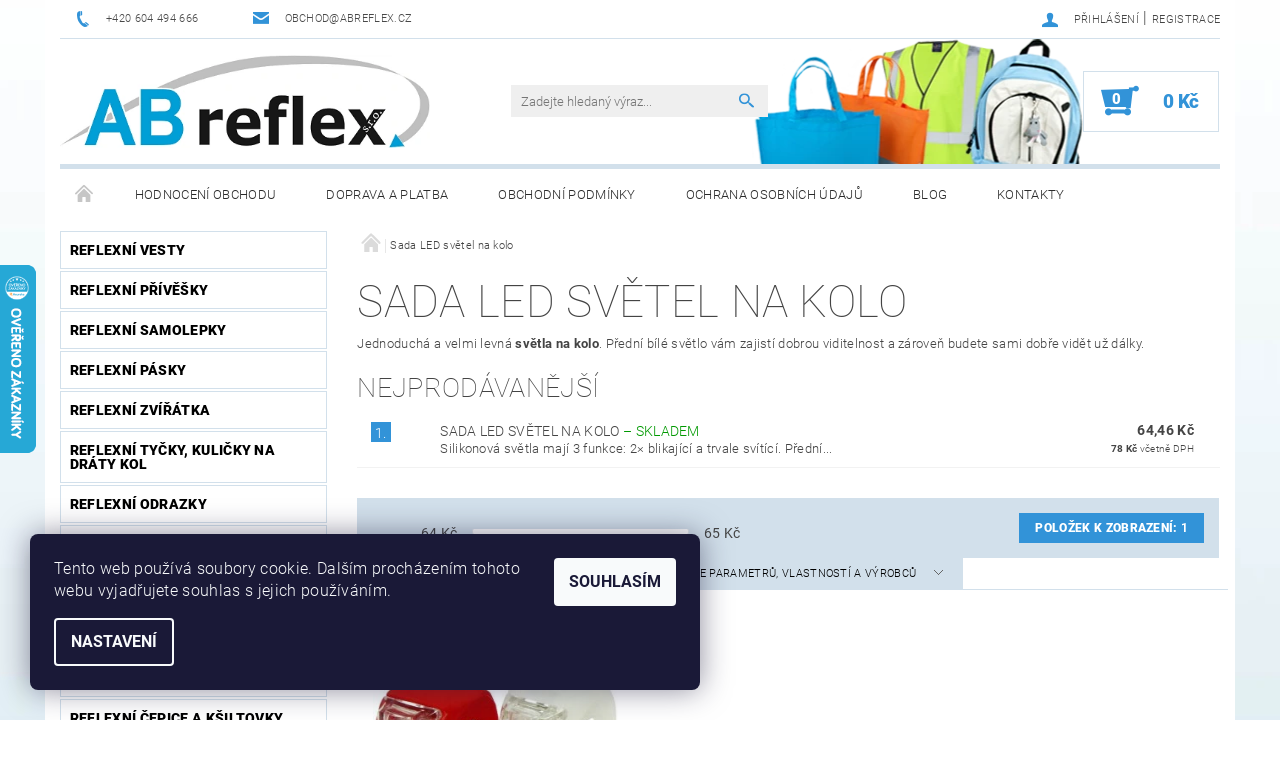

--- FILE ---
content_type: text/css; charset=utf-8
request_url: https://cdn.myshoptet.com/usr/www.abreflex.cz/user/documents/pscode/style.css?v=1.01
body_size: 80
content:
#order-step-1 .radio-wrapper .payment-shipping-price-vat {
  display: block;
  font-size: 12px;
  margin-top: 5px;
}
#order-step-1 .radio-wrapper .shipping-single-rest {
  padding-left: 0 !important;
}

@media only screen and (min-width: 64.063em) {
  /* .id--16 #order-step-1 .radio-wrapper .shipping-single-name {
    width: 60%;
  }
  .id--16 #order-step-1 .radio-wrapper .shipping-single-rest {
    width: 60%;
  } */
}

--- FILE ---
content_type: application/javascript; charset=utf-8
request_url: https://cdn.myshoptet.com/usr/www.abreflex.cz/user/documents/pscode/script.js?v=1.04
body_size: 165
content:
if ($('.id--16').length) {
	function priceVat() {
    $('.id--16 #order-shipping-methods .radio-wrapper').each(function(){
			var price = $(this).find('.payment-shipping-price');
			$('<span class="payment-shipping-price-vat"></span>').insertAfter(price);
      if( price.length > 0 ) {
        var priceVat = $(this).find('.payment-shipping-price').attr('data-shipping-price-wv');
				$(this).find('.payment-shipping-price-vat').append(priceVat + ' Kč včetně DPH');
      }
    });
    $('.id--16 #order-billing-methods .radio-wrapper[data-id="billing-3"]').each(function(){
			var price = $(this).find('.payment-shipping-price');
			$('<span class="payment-shipping-price-vat"></span>').insertAfter(price);
      if( price.length > 0 ) {
        var priceVat = $(this).find('.payment-shipping-price').attr('data-billing-price-wv');
				$(this).find('.payment-shipping-price-vat').append(priceVat + ' Kč včetně DPH');
      }
    });
  }
  priceVat();
}